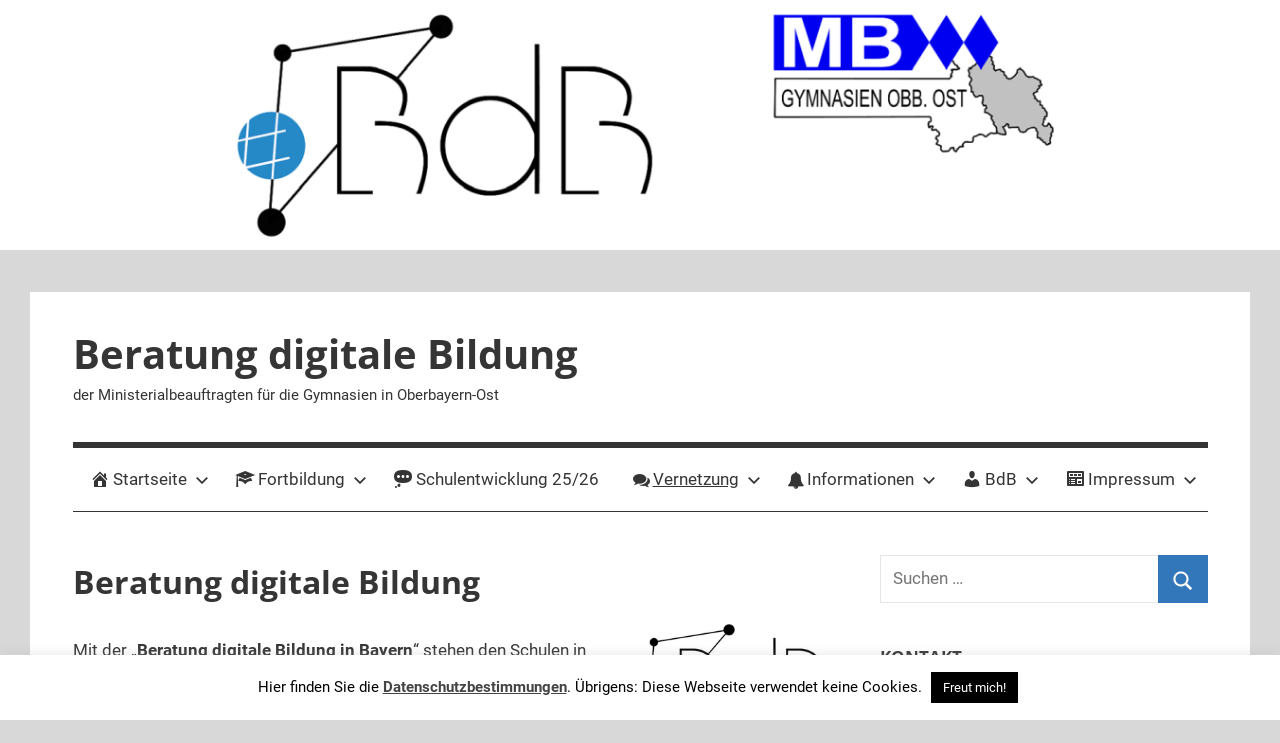

--- FILE ---
content_type: text/html; charset=UTF-8
request_url: https://bdb.mbost.org/beratung/
body_size: 13228
content:
<!DOCTYPE html>
<html lang="de">

<head>
<meta charset="UTF-8">
<meta name="viewport" content="width=device-width, initial-scale=1">
<link rel="profile" href="http://gmpg.org/xfn/11">

<title>Beratung digitale Bildung &#8211; Beratung digitale Bildung</title>
<meta name='robots' content='max-image-preview:large' />
<link rel='dns-prefetch' href='//maxcdn.bootstrapcdn.com' />
<link rel="alternate" type="application/rss+xml" title="Beratung digitale Bildung &raquo; Feed" href="https://bdb.mbost.org/feed/" />
<link rel="alternate" type="application/rss+xml" title="Beratung digitale Bildung &raquo; Kommentar-Feed" href="https://bdb.mbost.org/comments/feed/" />
<link rel="alternate" title="oEmbed (JSON)" type="application/json+oembed" href="https://bdb.mbost.org/wp-json/oembed/1.0/embed?url=https%3A%2F%2Fbdb.mbost.org%2Fberatung%2F" />
<link rel="alternate" title="oEmbed (XML)" type="text/xml+oembed" href="https://bdb.mbost.org/wp-json/oembed/1.0/embed?url=https%3A%2F%2Fbdb.mbost.org%2Fberatung%2F&#038;format=xml" />
<style id='wp-img-auto-sizes-contain-inline-css' type='text/css'>
img:is([sizes=auto i],[sizes^="auto," i]){contain-intrinsic-size:3000px 1500px}
/*# sourceURL=wp-img-auto-sizes-contain-inline-css */
</style>
<link rel='stylesheet' id='mercia-theme-fonts-css' href='https://bdb.mbost.org/wp-content/fonts/36a2821d47413cc20a440ba328384cbb.css?ver=20201110' type='text/css' media='all' />
<style id='wp-emoji-styles-inline-css' type='text/css'>

	img.wp-smiley, img.emoji {
		display: inline !important;
		border: none !important;
		box-shadow: none !important;
		height: 1em !important;
		width: 1em !important;
		margin: 0 0.07em !important;
		vertical-align: -0.1em !important;
		background: none !important;
		padding: 0 !important;
	}
/*# sourceURL=wp-emoji-styles-inline-css */
</style>
<style id='classic-theme-styles-inline-css' type='text/css'>
/*! This file is auto-generated */
.wp-block-button__link{color:#fff;background-color:#32373c;border-radius:9999px;box-shadow:none;text-decoration:none;padding:calc(.667em + 2px) calc(1.333em + 2px);font-size:1.125em}.wp-block-file__button{background:#32373c;color:#fff;text-decoration:none}
/*# sourceURL=/wp-includes/css/classic-themes.min.css */
</style>
<style id='pdfemb-pdf-embedder-viewer-style-inline-css' type='text/css'>
.wp-block-pdfemb-pdf-embedder-viewer{max-width:none}

/*# sourceURL=https://bdb.mbost.org/wp-content/plugins/pdf-embedder/block/build/style-index.css */
</style>
<link rel='stylesheet' id='contact-form-7-css' href='https://bdb.mbost.org/wp-content/plugins/contact-form-7/includes/css/styles.css?ver=6.1.4' type='text/css' media='all' />
<link rel='stylesheet' id='cookie-law-info-css' href='https://bdb.mbost.org/wp-content/plugins/cookie-law-info/legacy/public/css/cookie-law-info-public.css?ver=3.3.9.1' type='text/css' media='all' />
<link rel='stylesheet' id='cookie-law-info-gdpr-css' href='https://bdb.mbost.org/wp-content/plugins/cookie-law-info/legacy/public/css/cookie-law-info-gdpr.css?ver=3.3.9.1' type='text/css' media='all' />
<link rel='stylesheet' id='dashicons-css' href='https://bdb.mbost.org/wp-includes/css/dashicons.min.css?ver=6.9' type='text/css' media='all' />
<link rel='stylesheet' id='obfx-module-pub-css-menu-icons-0-css' href='https://maxcdn.bootstrapcdn.com/font-awesome/4.7.0/css/font-awesome.min.css?ver=3.0.5' type='text/css' media='all' />
<link rel='stylesheet' id='obfx-module-pub-css-menu-icons-1-css' href='https://bdb.mbost.org/wp-content/plugins/themeisle-companion/obfx_modules/menu-icons/css/public.css?ver=3.0.5' type='text/css' media='all' />
<link rel='stylesheet' id='awsm-team-css' href='https://bdb.mbost.org/wp-content/plugins/awsm-team/css/team.min.css?ver=1.3.3' type='text/css' media='all' />
<link rel='stylesheet' id='eeb-css-frontend-css' href='https://bdb.mbost.org/wp-content/plugins/email-encoder-bundle/assets/css/style.css?ver=54d4eedc552c499c4a8d6b89c23d3df1' type='text/css' media='all' />
<link rel='stylesheet' id='mercia-stylesheet-css' href='https://bdb.mbost.org/wp-content/themes/mercia/style.css?ver=2.0.5' type='text/css' media='all' />
<link rel='stylesheet' id='rt-team-css-css' href='https://bdb.mbost.org/wp-content/plugins/tlp-team/assets/css/tlpteam.css?ver=5.0.11' type='text/css' media='all' />
<link rel='stylesheet' id='rt-team-sc-css' href='https://bdb.mbost.org/wp-content/uploads/tlp-team/team-sc.css?ver=1718974354' type='text/css' media='all' />
<link rel='stylesheet' id='tlp-el-team-css-css' href='https://bdb.mbost.org/wp-content/plugins/tlp-team/assets/css/tlp-el-team.min.css?ver=5.0.11' type='text/css' media='all' />
<link rel='stylesheet' id='tablepress-default-css' href='https://bdb.mbost.org/wp-content/tablepress-combined.min.css?ver=45' type='text/css' media='all' />
<script type="text/javascript" src="https://bdb.mbost.org/wp-includes/js/jquery/jquery.min.js?ver=3.7.1" id="jquery-core-js"></script>
<script type="text/javascript" src="https://bdb.mbost.org/wp-includes/js/jquery/jquery-migrate.min.js?ver=3.4.1" id="jquery-migrate-js"></script>
<script type="text/javascript" id="cookie-law-info-js-extra">
/* <![CDATA[ */
var Cli_Data = {"nn_cookie_ids":[],"cookielist":[],"non_necessary_cookies":[],"ccpaEnabled":"","ccpaRegionBased":"","ccpaBarEnabled":"","strictlyEnabled":["necessary","obligatoire"],"ccpaType":"gdpr","js_blocking":"","custom_integration":"","triggerDomRefresh":"","secure_cookies":""};
var cli_cookiebar_settings = {"animate_speed_hide":"500","animate_speed_show":"500","background":"#FFF","border":"#b1a6a6c2","border_on":"","button_1_button_colour":"#000","button_1_button_hover":"#000000","button_1_link_colour":"#fff","button_1_as_button":"1","button_1_new_win":"","button_2_button_colour":"#333","button_2_button_hover":"#292929","button_2_link_colour":"#444","button_2_as_button":"","button_2_hidebar":"","button_3_button_colour":"#000","button_3_button_hover":"#000000","button_3_link_colour":"#fff","button_3_as_button":"1","button_3_new_win":"","button_4_button_colour":"#000","button_4_button_hover":"#000000","button_4_link_colour":"#62a329","button_4_as_button":"","button_7_button_colour":"#61a229","button_7_button_hover":"#4e8221","button_7_link_colour":"#fff","button_7_as_button":"1","button_7_new_win":"","font_family":"inherit","header_fix":"","notify_animate_hide":"1","notify_animate_show":"1","notify_div_id":"#cookie-law-info-bar","notify_position_horizontal":"right","notify_position_vertical":"bottom","scroll_close":"1","scroll_close_reload":"","accept_close_reload":"","reject_close_reload":"","showagain_tab":"1","showagain_background":"#fff","showagain_border":"#000","showagain_div_id":"#cookie-law-info-again","showagain_x_position":"100px","text":"#000","show_once_yn":"","show_once":"10000","logging_on":"","as_popup":"","popup_overlay":"1","bar_heading_text":"","cookie_bar_as":"banner","popup_showagain_position":"bottom-right","widget_position":"left"};
var log_object = {"ajax_url":"https://bdb.mbost.org/wp-admin/admin-ajax.php"};
//# sourceURL=cookie-law-info-js-extra
/* ]]> */
</script>
<script type="text/javascript" src="https://bdb.mbost.org/wp-content/plugins/cookie-law-info/legacy/public/js/cookie-law-info-public.js?ver=3.3.9.1" id="cookie-law-info-js"></script>
<script type="text/javascript" src="https://bdb.mbost.org/wp-content/plugins/email-encoder-bundle/assets/js/custom.js?ver=2c542c9989f589cd5318f5cef6a9ecd7" id="eeb-js-frontend-js"></script>
<script type="text/javascript" src="https://bdb.mbost.org/wp-content/themes/mercia/assets/js/svgxuse.min.js?ver=1.2.6" id="svgxuse-js"></script>
<link rel="https://api.w.org/" href="https://bdb.mbost.org/wp-json/" /><link rel="alternate" title="JSON" type="application/json" href="https://bdb.mbost.org/wp-json/wp/v2/pages/371" /><link rel="EditURI" type="application/rsd+xml" title="RSD" href="https://bdb.mbost.org/xmlrpc.php?rsd" />
<meta name="generator" content="WordPress 6.9" />
<link rel="canonical" href="https://bdb.mbost.org/beratung/" />
<link rel='shortlink' href='https://bdb.mbost.org/?p=371' />
<meta name="generator" content="Elementor 3.34.1; features: additional_custom_breakpoints; settings: css_print_method-external, google_font-enabled, font_display-swap">
			<style>
				.e-con.e-parent:nth-of-type(n+4):not(.e-lazyloaded):not(.e-no-lazyload),
				.e-con.e-parent:nth-of-type(n+4):not(.e-lazyloaded):not(.e-no-lazyload) * {
					background-image: none !important;
				}
				@media screen and (max-height: 1024px) {
					.e-con.e-parent:nth-of-type(n+3):not(.e-lazyloaded):not(.e-no-lazyload),
					.e-con.e-parent:nth-of-type(n+3):not(.e-lazyloaded):not(.e-no-lazyload) * {
						background-image: none !important;
					}
				}
				@media screen and (max-height: 640px) {
					.e-con.e-parent:nth-of-type(n+2):not(.e-lazyloaded):not(.e-no-lazyload),
					.e-con.e-parent:nth-of-type(n+2):not(.e-lazyloaded):not(.e-no-lazyload) * {
						background-image: none !important;
					}
				}
			</style>
			<style type="text/css" id="custom-background-css">
body.custom-background { background-color: #d8d8d8; }
</style>
	<link rel="icon" href="https://bdb.mbost.org/wp-content/uploads/2019/09/cropped-BdB-white-icon-32x32.png" sizes="32x32" />
<link rel="icon" href="https://bdb.mbost.org/wp-content/uploads/2019/09/cropped-BdB-white-icon-192x192.png" sizes="192x192" />
<link rel="apple-touch-icon" href="https://bdb.mbost.org/wp-content/uploads/2019/09/cropped-BdB-white-icon-180x180.png" />
<meta name="msapplication-TileImage" content="https://bdb.mbost.org/wp-content/uploads/2019/09/cropped-BdB-white-icon-270x270.png" />
</head>

<body class="wp-singular page-template-default page page-id-371 page-parent custom-background wp-embed-responsive wp-theme-mercia eio-default elementor-default elementor-kit-7887">

	<a class="skip-link screen-reader-text" href="#content">Zum Inhalt springen</a>

	
	
			<div id="headimg" class="header-image">

				<a href="https://bdb.mbost.org/">
					<img fetchpriority="high" src="https://bdb2new.live-website.com/wp-content/uploads/2020/04/cropped-header-1500x250-1.png" srcset="https://bdb.mbost.org/wp-content/uploads/2020/04/cropped-header-1500x250-1.png 1352w, https://bdb.mbost.org/wp-content/uploads/2020/04/cropped-header-1500x250-1-300x59.png 300w, https://bdb.mbost.org/wp-content/uploads/2020/04/cropped-header-1500x250-1-1024x200.png 1024w, https://bdb.mbost.org/wp-content/uploads/2020/04/cropped-header-1500x250-1-768x150.png 768w, https://bdb.mbost.org/wp-content/uploads/2020/04/cropped-header-1500x250-1-600x117.png 600w" width="1352" height="264" alt="Beratung digitale Bildung">
				</a>

			</div>

		
	<div id="page" class="hfeed site">

		
		
		<header id="masthead" class="site-header clearfix" role="banner">

			<div class="header-main container clearfix">

				<div id="logo" class="site-branding clearfix">

										
			<p class="site-title"><a href="https://bdb.mbost.org/" rel="home">Beratung digitale Bildung</a></p>

							
			<p class="site-description">der Ministerialbeauftragten für die Gymnasien in Oberbayern-Ost</p>

		
				</div><!-- .site-branding -->

				
			</div><!-- .header-main -->

			

	<div id="main-navigation-wrap" class="primary-navigation-wrap">

		
		<button class="primary-menu-toggle menu-toggle" aria-controls="primary-menu" aria-expanded="false" >
			<svg class="icon icon-menu" aria-hidden="true" role="img"> <use xlink:href="https://bdb.mbost.org/wp-content/themes/mercia/assets/icons/genericons-neue.svg#menu"></use> </svg><svg class="icon icon-close" aria-hidden="true" role="img"> <use xlink:href="https://bdb.mbost.org/wp-content/themes/mercia/assets/icons/genericons-neue.svg#close"></use> </svg>			<span class="menu-toggle-text">Menü</span>
		</button>

		<div class="primary-navigation">

			<nav id="site-navigation" class="main-navigation" role="navigation"  aria-label="Primäres Menü">

				<ul id="primary-menu" class="menu"><li id="menu-item-21" class="menu-item menu-item-type-custom menu-item-object-custom menu-item-home menu-item-has-children menu-item-21"><a href="https://bdb.mbost.org/"><i class="obfx-menu-icon dashicons dashicons-admin-home"></i>Startseite<svg class="icon icon-expand" aria-hidden="true" role="img"> <use xlink:href="https://bdb.mbost.org/wp-content/themes/mercia/assets/icons/genericons-neue.svg#expand"></use> </svg></a>
<ul class="sub-menu">
	<li id="menu-item-9521" class="menu-item menu-item-type-taxonomy menu-item-object-category menu-item-9521"><a href="https://bdb.mbost.org/category/fortbildungen/"><i class="obfx-menu-icon dashicons dashicons-admin-comments"></i>Fortbildungen</a></li>
	<li id="menu-item-8897" class="menu-item menu-item-type-taxonomy menu-item-object-category menu-item-8897"><a href="https://bdb.mbost.org/category/aktuell/"><i class="obfx-menu-icon fa fa-newspaper-o"></i>Aktuell</a></li>
	<li id="menu-item-8898" class="menu-item menu-item-type-taxonomy menu-item-object-category menu-item-8898"><a href="https://bdb.mbost.org/category/ki/"><i class="obfx-menu-icon fa fa-asl-interpreting"></i>KI</a></li>
</ul>
</li>
<li id="menu-item-233" class="menu-item menu-item-type-custom menu-item-object-custom menu-item-has-children menu-item-233"><a href="https://bdb.mbost.org/fortbildung/"><i class="obfx-menu-icon dashicons dashicons-welcome-learn-more"></i>Fortbildung<svg class="icon icon-expand" aria-hidden="true" role="img"> <use xlink:href="https://bdb.mbost.org/wp-content/themes/mercia/assets/icons/genericons-neue.svg#expand"></use> </svg></a>
<ul class="sub-menu">
	<li id="menu-item-9520" class="menu-item menu-item-type-taxonomy menu-item-object-category menu-item-9520"><a href="https://bdb.mbost.org/category/rlfb/"><i class="obfx-menu-icon dashicons dashicons-admin-comments"></i>RLFB</a></li>
	<li id="menu-item-8049" class="menu-item menu-item-type-post_type menu-item-object-page menu-item-8049"><a href="https://bdb.mbost.org/fortbildungsnachmittag/"><i class="obfx-menu-icon dashicons dashicons-welcome-learn-more"></i>medienpädagogischer Fortbildungsnachmittag</a></li>
	<li id="menu-item-8036" class="menu-item menu-item-type-post_type menu-item-object-page menu-item-8036"><a href="https://bdb.mbost.org/clusterwerkstatt/"><i class="obfx-menu-icon dashicons dashicons-networking"></i>Cluster-Werkstatt: Gemeinsam für digitale Bildung</a></li>
	<li id="menu-item-2525" class="menu-item menu-item-type-post_type menu-item-object-page menu-item-2525"><a href="https://bdb.mbost.org/padlet-fortbildungsangebote/"><i class="obfx-menu-icon dashicons dashicons-admin-site"></i>Fortbildungsangebote in Bayern</a></li>
</ul>
</li>
<li id="menu-item-7680" class="menu-item menu-item-type-post_type menu-item-object-page menu-item-7680"><a href="https://bdb.mbost.org/se/"><i class="obfx-menu-icon dashicons dashicons-format-status"></i>Schulentwicklung 25/26</a></li>
<li id="menu-item-7231" class="menu-item menu-item-type-post_type menu-item-object-page current-menu-item page_item page-item-371 current_page_item menu-item-has-children menu-item-7231"><a href="https://bdb.mbost.org/beratung/" aria-current="page"><i class="obfx-menu-icon fa fa-comments"></i>Vernetzung<svg class="icon icon-expand" aria-hidden="true" role="img"> <use xlink:href="https://bdb.mbost.org/wp-content/themes/mercia/assets/icons/genericons-neue.svg#expand"></use> </svg></a>
<ul class="sub-menu">
	<li id="menu-item-7681" class="menu-item menu-item-type-post_type menu-item-object-page menu-item-has-children menu-item-7681"><a href="https://bdb.mbost.org/dsdz/"><i class="obfx-menu-icon dashicons dashicons-welcome-learn-more"></i>Digitale Schule der Zukunft<svg class="icon icon-expand" aria-hidden="true" role="img"> <use xlink:href="https://bdb.mbost.org/wp-content/themes/mercia/assets/icons/genericons-neue.svg#expand"></use> </svg></a>
	<ul class="sub-menu">
		<li id="menu-item-7708" class="menu-item menu-item-type-post_type menu-item-object-page menu-item-7708"><a href="https://bdb.mbost.org/dsdz-material-angebot/"><i class="obfx-menu-icon fa fa-wpforms"></i>DSDZ – Material &#038; Angebot</a></li>
		<li id="menu-item-7709" class="menu-item menu-item-type-post_type menu-item-object-page menu-item-7709"><a href="https://bdb.mbost.org/dsdz-austausch-obb-ost/"><i class="obfx-menu-icon dashicons dashicons-format-chat"></i>DSDZ – Austausch Obb-Ost</a></li>
	</ul>
</li>
	<li id="menu-item-9542" class="menu-item menu-item-type-post_type menu-item-object-page menu-item-9542"><a href="https://bdb.mbost.org/schilfnetzwerk/"><i class="obfx-menu-icon dashicons dashicons-admin-links"></i>SchiLF-Netzwerk Oberbayern</a></li>
	<li id="menu-item-7105" class="menu-item menu-item-type-post_type menu-item-object-page menu-item-7105"><a href="https://bdb.mbost.org/beratung/austauschtagungen/"><i class="obfx-menu-icon fa fa-group"></i>Austauschrunden Schulen</a></li>
</ul>
</li>
<li id="menu-item-8470" class="menu-item menu-item-type-taxonomy menu-item-object-category menu-item-has-children menu-item-8470"><a href="https://bdb.mbost.org/category/aktuell/"><i class="obfx-menu-icon fa fa-bell"></i>Informationen<svg class="icon icon-expand" aria-hidden="true" role="img"> <use xlink:href="https://bdb.mbost.org/wp-content/themes/mercia/assets/icons/genericons-neue.svg#expand"></use> </svg></a>
<ul class="sub-menu">
	<li id="menu-item-6868" class="menu-item menu-item-type-post_type menu-item-object-page menu-item-6868"><a href="https://bdb.mbost.org/foerderungen/"><i class="obfx-menu-icon dashicons dashicons-chart-pie"></i>Förderungen</a></li>
	<li id="menu-item-8044" class="menu-item menu-item-type-post_type menu-item-object-page menu-item-8044"><a href="https://bdb.mbost.org/beratung/bdb-veroeffentlichungen/"><i class="obfx-menu-icon dashicons dashicons-format-aside"></i>BdB Veröffentlichungen</a></li>
</ul>
</li>
<li id="menu-item-2493" class="menu-item menu-item-type-post_type menu-item-object-page current-menu-ancestor current-menu-parent current_page_parent current_page_ancestor menu-item-has-children menu-item-2493"><a href="https://bdb.mbost.org/profil-bdb/"><i class="obfx-menu-icon dashicons dashicons-admin-users"></i>BdB<svg class="icon icon-expand" aria-hidden="true" role="img"> <use xlink:href="https://bdb.mbost.org/wp-content/themes/mercia/assets/icons/genericons-neue.svg#expand"></use> </svg></a>
<ul class="sub-menu">
	<li id="menu-item-6790" class="menu-item menu-item-type-post_type menu-item-object-page menu-item-6790"><a href="https://bdb.mbost.org/profil-bdb/"><i class="obfx-menu-icon dashicons dashicons-admin-users"></i>BdB Oberbayern-Ost</a></li>
	<li id="menu-item-6789" class="menu-item menu-item-type-post_type menu-item-object-page current-menu-item page_item page-item-371 current_page_item menu-item-has-children menu-item-6789"><a href="https://bdb.mbost.org/beratung/" aria-current="page"><i class="obfx-menu-icon dashicons dashicons-admin-users"></i>Beratung digitale Bildung<svg class="icon icon-expand" aria-hidden="true" role="img"> <use xlink:href="https://bdb.mbost.org/wp-content/themes/mercia/assets/icons/genericons-neue.svg#expand"></use> </svg></a>
	<ul class="sub-menu">
		<li id="menu-item-2506" class="menu-item menu-item-type-post_type menu-item-object-page menu-item-2506"><a href="https://bdb.mbost.org/medienpaedagogische-beratung/"><i class="obfx-menu-icon dashicons dashicons-shield"></i>Medienpädagogische Beratung</a></li>
		<li id="menu-item-3434" class="menu-item menu-item-type-post_type menu-item-object-page menu-item-3434"><a href="https://bdb.mbost.org/informationstechnische-beratung/"><i class="obfx-menu-icon dashicons dashicons-forms"></i>Informationstechnische Beratung</a></li>
	</ul>
</li>
	<li id="menu-item-6496" class="menu-item menu-item-type-post_type menu-item-object-page menu-item-6496"><a href="https://bdb.mbost.org/kontaktformular/"><i class="obfx-menu-icon dashicons dashicons-email"></i>Kontakt</a></li>
</ul>
</li>
<li id="menu-item-2490" class="menu-item menu-item-type-post_type menu-item-object-page menu-item-has-children menu-item-2490"><a href="https://bdb.mbost.org/impressum-3/"><i class="obfx-menu-icon dashicons dashicons-welcome-widgets-menus"></i>Impressum<svg class="icon icon-expand" aria-hidden="true" role="img"> <use xlink:href="https://bdb.mbost.org/wp-content/themes/mercia/assets/icons/genericons-neue.svg#expand"></use> </svg></a>
<ul class="sub-menu">
	<li id="menu-item-5260" class="menu-item menu-item-type-post_type menu-item-object-page menu-item-5260"><a href="https://bdb.mbost.org/datenschutzerklaerung/"><i class="obfx-menu-icon dashicons dashicons-format-quote"></i>Datenschutzerklärung</a></li>
	<li id="menu-item-7416" class="menu-item menu-item-type-post_type menu-item-object-page menu-item-7416"><a href="https://bdb.mbost.org/kontaktformular/"><i class="obfx-menu-icon dashicons dashicons-email"></i>Kontakt</a></li>
	<li id="menu-item-6639" class="menu-item menu-item-type-post_type menu-item-object-post menu-item-6639"><a href="https://bdb.mbost.org/gymobbost/"><i class="obfx-menu-icon dashicons dashicons-admin-site"></i>Gymnasien Oberbayern-Ost</a></li>
</ul>
</li>
</ul>			</nav><!-- #site-navigation -->

		</div><!-- .primary-navigation -->

	</div>



		</header><!-- #masthead -->

		
		
	<div id="content" class="site-content container clearfix">

		<section id="primary" class="content-single content-area">
			<main id="main" class="site-main" role="main">

				
<article id="post-371" class="post-371 page type-page status-publish hentry">

	
	<header class="entry-header">

		<h1 class="entry-title page-title">Beratung digitale Bildung</h1>
	</header><!-- .entry-header -->

	<div class="entry-content clearfix">

		
<div class="wp-block-image">
<figure class="alignright is-resized"><img decoding="async" src="https://bdb.mbost.org/wp-content/uploads/2019/09/BdB_White-500x270-300x159.png" alt="Dieses Bild hat ein leeres Alt-Attribut. Der Dateiname ist BdB_White-500x270-300x159.png" width="213" height="113" /></figure>
</div>



<p>Mit der „<strong>Beratung digitale Bildung in Bayern</strong>“ stehen den Schulen in Bayern insgesamt <strong>170 hochqualifizierte Beraterinnen und Berater</strong> bei der Gestaltung des digitalen Wandels zur Seite. Sie sind ein wichtiges Bindeglied zwischen den verschiedenen schulischen und außerschulischen Akteuren im Kontext der digitalen Bildung. In jeder Region und in jeder Schulart haben damit sowohl Lehrkräfte mit geringen Vorerfahrungen als auch solche mit umfangreichem Vorwissen einen wichtigen Ansprechpartner in Fragen der Medienbildung an Schulen.</p>





<p>Die Beraterinnen und Berater digitale Bildung unterstützen die Schulen vor Ort bei der Medienkonzeptarbeit, koordinieren Fortbildungsbedarfe und bilden selbst Lehrkräfte fort. Sie richten Informationsveranstaltungen für Erziehungsberechtigte und Lehrkräfte zu medienpädagogischen und informationstechnischen Themen aus und erstellen Beratungsmaterialien sowie Konzepte für den Einsatz digitaler Medien im Unterricht. Darüber hinaus beraten sie in IT-Ausstattungsfragen, vernetzen Schulen und unterstützen die Zusammenarbeit zwischen Schulen und Sachaufwandsträgern.</p>



<p>Die beiden Bereich der Beratung umfassen die <a href="https://bdb.mbost.org/medienpaedagogische-beratung/">mBdB &#8211; medienpädagogische Beratung digitale Bildung</a> sowie die <a href="https://bdb.mbost.org/informationstechnische-beratung/">iBdB &#8211; informationstionstechnische Beratung digitale Bildung</a>.</p>
<p>&nbsp;</p>







<h3 id="wp-block-themeisle-blocks-advanced-heading-a2b2ebc2" class="wp-block-themeisle-blocks-advanced-heading wp-block-themeisle-blocks-advanced-heading-a2b2ebc2" style="color: #000000; font-style: normal; text-transform: none;">Gemeinsame Aufgabengebiete:</h3>



<ul class="wp-block-list">
<li>Die Beraterinnen und Berater digitale Bildung erfüllen Aufgaben bei der Weiterentwicklung des Unterrichts in den Schulen, im Bereich der Lehreraus- und -fortbildung, der medienbezogenen Schulentwicklung sowie bei Fragen der IT-Ausstattung:</li>
<li>Als Tandem pflegen sie gemeinsam Netzwerke, vermitteln Kontakte, unterstützen die Schulaufsicht bei der Begleitung der Schulen im Bereich der digitalen Bildung.</li>
<li>Sie erarbeiten Konzepte für den Einsatz digitaler Medien im Unterricht (ggf. auch in Zusammenarbeit mit Fachlehrkräften).–Sie beraten Schulen bei der medienbezogenen Schulentwicklungsarbeit (unter anderem auf der Grundlage der jeweiligen Medienkonzepte).</li>
<li>Sie wirken bei der Weiterentwicklung der Fortbildungsplanung innerhalb der Medienkonzeptarbeit der Schulen mit und evaluieren Fortbildungsmaßnahmen.</li>
<li>Sie wirken als Bindeglieder zwischen den verschiedenen Ebenen der Lehrerfortbildung und koordinieren Fortbildungsbedarfe, Referenten und Fortbildungsressourcen in ihren jeweiligen Themengebieten.–Sie identifizieren kooperationsgeeignete Fortbildungsangebote von Hochschulen und anderen externen Anbietern auf Ebene der Regionalen Lehrerfortbildung.</li>
<li>Sie bilden Lehrkräfte in den unter Nr. 4.1 und 4.2 genannten Bereichen fort und wirken bei der Ausbildung angehender Lehrkräfte mit.</li>
<li>Sie stehen den Schulen in ihrem Zuständigkeitsbereich für lokale Informationsveranstaltungen zu medienpädagogischen und informationstechnischen Fragen für Erziehungsberechtigte oder Lehrkräfte zur Verfügung.</li>
<li>Sie beraten Schulen und Aufwandsträger bei der Entwicklung von Ausstattungsplänen und der Weiterentwicklung der IT-Ausstattung unter Berücksichtigung schulart- sowie schulspezifischer Anforderungen.–Sie bewerten Ausstattungspläne der Schulen, z. B. in Bezug auf deren Votums-Konformität und deren pädagogische Angemessenheit.</li>
<li>Sie wirken darüber hinaus an der Umsetzung von regionalen und landesweiten, durch staatliche Stellen genehmigten oder initiierten medienpädagogisch-informationstechnischen Maßnahmen mit.</li>
<li>Sie erstellen Beratungsmaterialien und stellen diese zentral (auch digital) bereit.</li>
</ul>



<p>Weitere Informationen in der<a href="https://www.gesetze-bayern.de/Content/Document/BayVV_2230_9_K_10492/true" target="_blank" rel="noreferrer noopener" aria-label=" Bekanntmachung des Bayerischen Staatsministeriums für Unterricht und  Kultus über die Beratung digitale Bildung in Bayern vom 28. Mai 2019  (BayMBl. Nr. 251) (öffnet in neuem Tab)"> Bekanntmachung des Bayerischen Staatsministeriums für Unterricht und Kultus über die Beratung digitale Bildung in Bayern vom 28. Mai 2019 (BayMBl. Nr. 251)</a></p>
<p>[wpforms id=&#8220;7838&#8243;]</p>
<p>&nbsp;</p>

		
	</div><!-- .entry-content -->

</article>

<div id="comments" class="comments-area">

	
	
	
	
</div><!-- #comments -->

			</main><!-- #main -->
		</section><!-- #primary -->

		
	<section id="secondary" class="sidebar widget-area clearfix" role="complementary">

		<section id="search-7" class="widget widget_search">
<form role="search" method="get" class="search-form" action="https://bdb.mbost.org/">
	<label>
		<span class="screen-reader-text">Suchen nach:</span>
		<input type="search" class="search-field"
			placeholder="Suchen …"
			value="" name="s"
			title="Suchen nach:" />
	</label>
	<button type="submit" class="search-submit">
		<svg class="icon icon-search" aria-hidden="true" role="img"> <use xlink:href="https://bdb.mbost.org/wp-content/themes/mercia/assets/icons/genericons-neue.svg#search"></use> </svg>		<span class="screen-reader-text">Suchen</span>
	</button>
</form>
</section><section id="custom_html-9" class="widget_text widget widget_custom_html"><h4 class="widget-title">Kontakt</h4><div class="textwidget custom-html-widget"><font size="-1">
<hr>
<a href="javascript:;" data-enc-email="oqo[at]zobfg.qr" class="mail-link" data-wpel-link="ignore"><span id="eeb-460098-464676"></span><script type="text/javascript">(function() {var ml="b-oa.0l4de2t3%iEAMsm",mi="?1A3>6=<@=:5080=75C02B;489",o="";for(var j=0,l=mi.length;j<l;j++) {o+=ml.charAt(mi.charCodeAt(j)-48);}document.getElementById("eeb-460098-464676").innerHTML = decodeURIComponent(o);}());</script><noscript>*protected email*</noscript></a><br>
<a href="http://bdb.mbost.de">Website: bdb.mbost.de</a><br>
Tel: +49.89.248 811 666
<hr><b>Katharina Unger, StRin</b><br>
Informationstechnische Beraterin digitale Bildung (iBdB)
<hr><b>Michael Fröhlich, StD</b><br>
Medienpädagogischer Berater digitale Bildung (mBdB)
<hr><b><a target="_blank" href="https://bdb.mbost.org/wp-login.php">^</a></b>
</font></div></section>
	</section><!-- #secondary -->


	</div><!-- #content -->


	
	<div id="footer" class="footer-wrap">

		<footer id="colophon" class="site-footer container clearfix" role="contentinfo">

			
			<div id="footer-line" class="site-info">
								
		<span class="credit-link">
			WordPress-Theme: Mercia von ThemeZee.		</span>

					</div><!-- .site-info -->

		</footer><!-- #colophon -->

	</div>

</div><!-- #page -->

<script type="speculationrules">
{"prefetch":[{"source":"document","where":{"and":[{"href_matches":"/*"},{"not":{"href_matches":["/wp-*.php","/wp-admin/*","/wp-content/uploads/*","/wp-content/*","/wp-content/plugins/*","/wp-content/themes/mercia/*","/*\\?(.+)"]}},{"not":{"selector_matches":"a[rel~=\"nofollow\"]"}},{"not":{"selector_matches":".no-prefetch, .no-prefetch a"}}]},"eagerness":"conservative"}]}
</script>
<!--googleoff: all--><div id="cookie-law-info-bar" data-nosnippet="true"><span>Hier finden Sie die <a href="https://bdb2new.live-website.com/Datenschutz" id="CONSTANT_OPEN_URL" target="_blank" class="cli-plugin-main-link">Datenschutzbestimmungen</a>. Übrigens: Diese Webseite verwendet keine Cookies. <a role='button' data-cli_action="accept" id="cookie_action_close_header" class="medium cli-plugin-button cli-plugin-main-button cookie_action_close_header cli_action_button wt-cli-accept-btn" style="margin:5px">Freut mich!</a></span></div><div id="cookie-law-info-again" data-nosnippet="true"><span id="cookie_hdr_showagain">Privacy &amp; Cookies Policy</span></div><div class="cli-modal" data-nosnippet="true" id="cliSettingsPopup" tabindex="-1" role="dialog" aria-labelledby="cliSettingsPopup" aria-hidden="true">
  <div class="cli-modal-dialog" role="document">
	<div class="cli-modal-content cli-bar-popup">
		  <button type="button" class="cli-modal-close" id="cliModalClose">
			<svg class="" viewBox="0 0 24 24"><path d="M19 6.41l-1.41-1.41-5.59 5.59-5.59-5.59-1.41 1.41 5.59 5.59-5.59 5.59 1.41 1.41 5.59-5.59 5.59 5.59 1.41-1.41-5.59-5.59z"></path><path d="M0 0h24v24h-24z" fill="none"></path></svg>
			<span class="wt-cli-sr-only">Schließen</span>
		  </button>
		  <div class="cli-modal-body">
			<div class="cli-container-fluid cli-tab-container">
	<div class="cli-row">
		<div class="cli-col-12 cli-align-items-stretch cli-px-0">
			<div class="cli-privacy-overview">
				<h4>Privacy Overview</h4>				<div class="cli-privacy-content">
					<div class="cli-privacy-content-text">This website uses cookies to improve your experience while you navigate through the website. Out of these cookies, the cookies that are categorized as necessary are stored on your browser as they are essential for the working of basic functionalities of the website. We also use third-party cookies that help us analyze and understand how you use this website. These cookies will be stored in your browser only with your consent. You also have the option to opt-out of these cookies. But opting out of some of these cookies may have an effect on your browsing experience.</div>
				</div>
				<a class="cli-privacy-readmore" aria-label="Mehr anzeigen" role="button" data-readmore-text="Mehr anzeigen" data-readless-text="Weniger anzeigen"></a>			</div>
		</div>
		<div class="cli-col-12 cli-align-items-stretch cli-px-0 cli-tab-section-container">
												<div class="cli-tab-section">
						<div class="cli-tab-header">
							<a role="button" tabindex="0" class="cli-nav-link cli-settings-mobile" data-target="necessary" data-toggle="cli-toggle-tab">
								Necessary							</a>
															<div class="wt-cli-necessary-checkbox">
									<input type="checkbox" class="cli-user-preference-checkbox"  id="wt-cli-checkbox-necessary" data-id="checkbox-necessary" checked="checked"  />
									<label class="form-check-label" for="wt-cli-checkbox-necessary">Necessary</label>
								</div>
								<span class="cli-necessary-caption">immer aktiv</span>
													</div>
						<div class="cli-tab-content">
							<div class="cli-tab-pane cli-fade" data-id="necessary">
								<div class="wt-cli-cookie-description">
									Necessary cookies are absolutely essential for the website to function properly. This category only includes cookies that ensures basic functionalities and security features of the website. These cookies do not store any personal information.								</div>
							</div>
						</div>
					</div>
																	<div class="cli-tab-section">
						<div class="cli-tab-header">
							<a role="button" tabindex="0" class="cli-nav-link cli-settings-mobile" data-target="non-necessary" data-toggle="cli-toggle-tab">
								Non-necessary							</a>
															<div class="cli-switch">
									<input type="checkbox" id="wt-cli-checkbox-non-necessary" class="cli-user-preference-checkbox"  data-id="checkbox-non-necessary" checked='checked' />
									<label for="wt-cli-checkbox-non-necessary" class="cli-slider" data-cli-enable="Aktiviert" data-cli-disable="Deaktiviert"><span class="wt-cli-sr-only">Non-necessary</span></label>
								</div>
													</div>
						<div class="cli-tab-content">
							<div class="cli-tab-pane cli-fade" data-id="non-necessary">
								<div class="wt-cli-cookie-description">
									Any cookies that may not be particularly necessary for the website to function and is used specifically to collect user personal data via analytics, ads, other embedded contents are termed as non-necessary cookies. It is mandatory to procure user consent prior to running these cookies on your website.								</div>
							</div>
						</div>
					</div>
										</div>
	</div>
</div>
		  </div>
		  <div class="cli-modal-footer">
			<div class="wt-cli-element cli-container-fluid cli-tab-container">
				<div class="cli-row">
					<div class="cli-col-12 cli-align-items-stretch cli-px-0">
						<div class="cli-tab-footer wt-cli-privacy-overview-actions">
						
															<a id="wt-cli-privacy-save-btn" role="button" tabindex="0" data-cli-action="accept" class="wt-cli-privacy-btn cli_setting_save_button wt-cli-privacy-accept-btn cli-btn">SPEICHERN &amp; AKZEPTIEREN</a>
													</div>
						
					</div>
				</div>
			</div>
		</div>
	</div>
  </div>
</div>
<div class="cli-modal-backdrop cli-fade cli-settings-overlay"></div>
<div class="cli-modal-backdrop cli-fade cli-popupbar-overlay"></div>
<!--googleon: all-->			<script>
				const lazyloadRunObserver = () => {
					const lazyloadBackgrounds = document.querySelectorAll( `.e-con.e-parent:not(.e-lazyloaded)` );
					const lazyloadBackgroundObserver = new IntersectionObserver( ( entries ) => {
						entries.forEach( ( entry ) => {
							if ( entry.isIntersecting ) {
								let lazyloadBackground = entry.target;
								if( lazyloadBackground ) {
									lazyloadBackground.classList.add( 'e-lazyloaded' );
								}
								lazyloadBackgroundObserver.unobserve( entry.target );
							}
						});
					}, { rootMargin: '200px 0px 200px 0px' } );
					lazyloadBackgrounds.forEach( ( lazyloadBackground ) => {
						lazyloadBackgroundObserver.observe( lazyloadBackground );
					} );
				};
				const events = [
					'DOMContentLoaded',
					'elementor/lazyload/observe',
				];
				events.forEach( ( event ) => {
					document.addEventListener( event, lazyloadRunObserver );
				} );
			</script>
			<script type="text/javascript" src="https://bdb.mbost.org/wp-includes/js/dist/hooks.min.js?ver=dd5603f07f9220ed27f1" id="wp-hooks-js"></script>
<script type="text/javascript" src="https://bdb.mbost.org/wp-includes/js/dist/i18n.min.js?ver=c26c3dc7bed366793375" id="wp-i18n-js"></script>
<script type="text/javascript" id="wp-i18n-js-after">
/* <![CDATA[ */
wp.i18n.setLocaleData( { 'text direction\u0004ltr': [ 'ltr' ] } );
//# sourceURL=wp-i18n-js-after
/* ]]> */
</script>
<script type="text/javascript" src="https://bdb.mbost.org/wp-content/plugins/contact-form-7/includes/swv/js/index.js?ver=6.1.4" id="swv-js"></script>
<script type="text/javascript" id="contact-form-7-js-translations">
/* <![CDATA[ */
( function( domain, translations ) {
	var localeData = translations.locale_data[ domain ] || translations.locale_data.messages;
	localeData[""].domain = domain;
	wp.i18n.setLocaleData( localeData, domain );
} )( "contact-form-7", {"translation-revision-date":"2025-10-26 03:28:49+0000","generator":"GlotPress\/4.0.3","domain":"messages","locale_data":{"messages":{"":{"domain":"messages","plural-forms":"nplurals=2; plural=n != 1;","lang":"de"},"This contact form is placed in the wrong place.":["Dieses Kontaktformular wurde an der falschen Stelle platziert."],"Error:":["Fehler:"]}},"comment":{"reference":"includes\/js\/index.js"}} );
//# sourceURL=contact-form-7-js-translations
/* ]]> */
</script>
<script type="text/javascript" id="contact-form-7-js-before">
/* <![CDATA[ */
var wpcf7 = {
    "api": {
        "root": "https:\/\/bdb.mbost.org\/wp-json\/",
        "namespace": "contact-form-7\/v1"
    }
};
//# sourceURL=contact-form-7-js-before
/* ]]> */
</script>
<script type="text/javascript" src="https://bdb.mbost.org/wp-content/plugins/contact-form-7/includes/js/index.js?ver=6.1.4" id="contact-form-7-js"></script>
<script type="text/javascript" src="https://bdb.mbost.org/wp-content/plugins/flip-boxes/assets/js/remove-grid.js?ver=1.9.7" id="cfb-remove-grid-js"></script>
<script type="text/javascript" src="https://bdb.mbost.org/wp-content/plugins/awsm-team/js/team.min.js?ver=1.3.3" id="awsm-team-js"></script>
<script type="text/javascript" id="mercia-navigation-js-extra">
/* <![CDATA[ */
var merciaScreenReaderText = {"expand":"Expand child menu","collapse":"Collapse child menu","icon":"\u003Csvg class=\"icon icon-expand\" aria-hidden=\"true\" role=\"img\"\u003E \u003Cuse xlink:href=\"https://bdb.mbost.org/wp-content/themes/mercia/assets/icons/genericons-neue.svg#expand\"\u003E\u003C/use\u003E \u003C/svg\u003E"};
//# sourceURL=mercia-navigation-js-extra
/* ]]> */
</script>
<script type="text/javascript" src="https://bdb.mbost.org/wp-content/themes/mercia/assets/js/navigation.min.js?ver=20220224" id="mercia-navigation-js"></script>
<script id="wp-emoji-settings" type="application/json">
{"baseUrl":"https://s.w.org/images/core/emoji/17.0.2/72x72/","ext":".png","svgUrl":"https://s.w.org/images/core/emoji/17.0.2/svg/","svgExt":".svg","source":{"concatemoji":"https://bdb.mbost.org/wp-includes/js/wp-emoji-release.min.js?ver=6.9"}}
</script>
<script type="module">
/* <![CDATA[ */
/*! This file is auto-generated */
const a=JSON.parse(document.getElementById("wp-emoji-settings").textContent),o=(window._wpemojiSettings=a,"wpEmojiSettingsSupports"),s=["flag","emoji"];function i(e){try{var t={supportTests:e,timestamp:(new Date).valueOf()};sessionStorage.setItem(o,JSON.stringify(t))}catch(e){}}function c(e,t,n){e.clearRect(0,0,e.canvas.width,e.canvas.height),e.fillText(t,0,0);t=new Uint32Array(e.getImageData(0,0,e.canvas.width,e.canvas.height).data);e.clearRect(0,0,e.canvas.width,e.canvas.height),e.fillText(n,0,0);const a=new Uint32Array(e.getImageData(0,0,e.canvas.width,e.canvas.height).data);return t.every((e,t)=>e===a[t])}function p(e,t){e.clearRect(0,0,e.canvas.width,e.canvas.height),e.fillText(t,0,0);var n=e.getImageData(16,16,1,1);for(let e=0;e<n.data.length;e++)if(0!==n.data[e])return!1;return!0}function u(e,t,n,a){switch(t){case"flag":return n(e,"\ud83c\udff3\ufe0f\u200d\u26a7\ufe0f","\ud83c\udff3\ufe0f\u200b\u26a7\ufe0f")?!1:!n(e,"\ud83c\udde8\ud83c\uddf6","\ud83c\udde8\u200b\ud83c\uddf6")&&!n(e,"\ud83c\udff4\udb40\udc67\udb40\udc62\udb40\udc65\udb40\udc6e\udb40\udc67\udb40\udc7f","\ud83c\udff4\u200b\udb40\udc67\u200b\udb40\udc62\u200b\udb40\udc65\u200b\udb40\udc6e\u200b\udb40\udc67\u200b\udb40\udc7f");case"emoji":return!a(e,"\ud83e\u1fac8")}return!1}function f(e,t,n,a){let r;const o=(r="undefined"!=typeof WorkerGlobalScope&&self instanceof WorkerGlobalScope?new OffscreenCanvas(300,150):document.createElement("canvas")).getContext("2d",{willReadFrequently:!0}),s=(o.textBaseline="top",o.font="600 32px Arial",{});return e.forEach(e=>{s[e]=t(o,e,n,a)}),s}function r(e){var t=document.createElement("script");t.src=e,t.defer=!0,document.head.appendChild(t)}a.supports={everything:!0,everythingExceptFlag:!0},new Promise(t=>{let n=function(){try{var e=JSON.parse(sessionStorage.getItem(o));if("object"==typeof e&&"number"==typeof e.timestamp&&(new Date).valueOf()<e.timestamp+604800&&"object"==typeof e.supportTests)return e.supportTests}catch(e){}return null}();if(!n){if("undefined"!=typeof Worker&&"undefined"!=typeof OffscreenCanvas&&"undefined"!=typeof URL&&URL.createObjectURL&&"undefined"!=typeof Blob)try{var e="postMessage("+f.toString()+"("+[JSON.stringify(s),u.toString(),c.toString(),p.toString()].join(",")+"));",a=new Blob([e],{type:"text/javascript"});const r=new Worker(URL.createObjectURL(a),{name:"wpTestEmojiSupports"});return void(r.onmessage=e=>{i(n=e.data),r.terminate(),t(n)})}catch(e){}i(n=f(s,u,c,p))}t(n)}).then(e=>{for(const n in e)a.supports[n]=e[n],a.supports.everything=a.supports.everything&&a.supports[n],"flag"!==n&&(a.supports.everythingExceptFlag=a.supports.everythingExceptFlag&&a.supports[n]);var t;a.supports.everythingExceptFlag=a.supports.everythingExceptFlag&&!a.supports.flag,a.supports.everything||((t=a.source||{}).concatemoji?r(t.concatemoji):t.wpemoji&&t.twemoji&&(r(t.twemoji),r(t.wpemoji)))});
//# sourceURL=https://bdb.mbost.org/wp-includes/js/wp-emoji-loader.min.js
/* ]]> */
</script>
    <style>
            </style>

    <script>
        document.addEventListener("DOMContentLoaded", function(event) {
                    });
    </script>


    
    <style>
            </style>


    <script>
        var accordions_active = null;
        var accordions_tabs_active = null;
    </script>


    



</body>
</html>


--- FILE ---
content_type: text/css
request_url: https://bdb.mbost.org/wp-content/uploads/tlp-team/team-sc.css?ver=1718974354
body_size: 146
content:
/*sc-7856-start*/.rt-team-container.rt-team-container-7856 h3,
                .rt-team-container.rt-team-container-7856 .isotope1 .team-member h3,
                .rt-team-container.rt-team-container-7856 h3 a,.rt-team-container.rt-team-container-7856 .overlay h3 a,
                .rt-team-container.rt-team-container-7856 .layout8 .tlp-overlay h3 a,
                .rt-team-container.rt-team-container-7856 .layout9 .single-team-area h3 a,
                .rt-team-container.rt-team-container-7856 .layout6 .tlp-info-block h3 a,
                .rt-team-container.rt-team-container-7856 .carousel11 .single-team-area .ttp-member-title h3 a,
                .rt-team-container.rt-team-container-7856 .layout10 .tlp-overlay .tlp-title h3 a,
                .rt-team-container.rt-team-container-7856 .layout11 .single-team-area .ttp-member-title h3 a,
                .rt-team-container.rt-team-container-7856 .layout12 .single-team-area h3 a,
                .rt-team-container.rt-team-container-7856 .layout15 .single-team-area .ttp-member-title h3 a,
                .rt-team-container.rt-team-container-7856 .isotope5 .tlp-overlay h3 a,
                .rt-team-container.rt-team-container-7856 .isotope6 .single-team-area h3 a,
                .rt-team-container.rt-team-container-7856 .isotope10 .single-team-area .ttp-member-title h3 a,
                .rt-team-container.rt-team-container-7856 .single-team-area .tlp-content h3 a{ color:#2d8cc4; }/*sc-7856-end*/